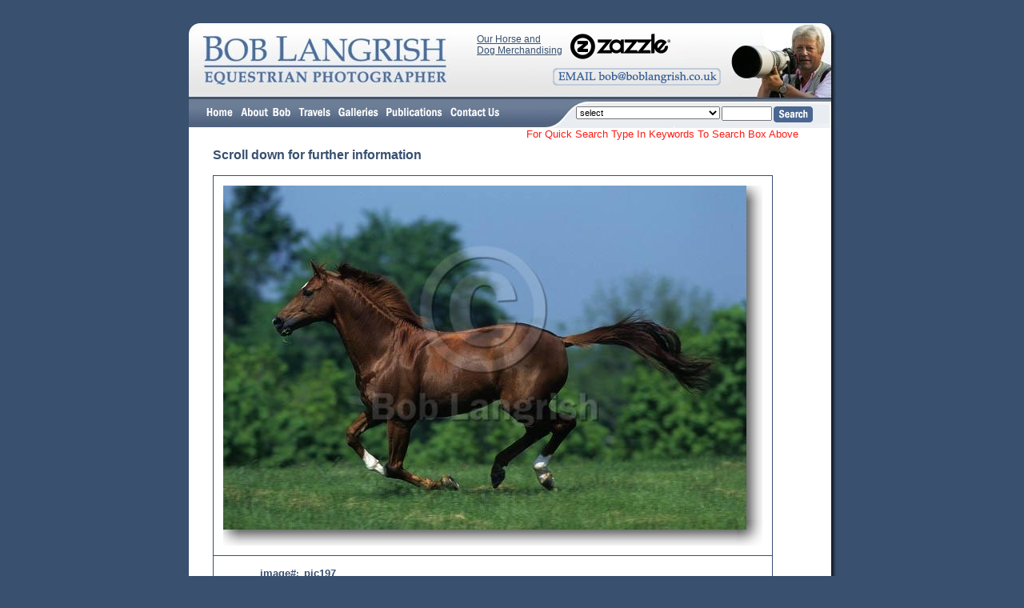

--- FILE ---
content_type: text/html; charset=UTF-8
request_url: http://www.boblangrish.com/galleriesimage.php?id=13576
body_size: 13767
content:
<!DOCTYPE HTML PUBLIC "-//W3C//DTD HTML 4.01 Transitional//EN">
<html><!-- InstanceBegin template="/Templates/bob langrish.dwt" codeOutsideHTMLIsLocked="false" -->
<head>
<!-- InstanceBeginEditable name="doctitle" -->
<title>Bob Langrish Equestrian Photographer: Galleries</title>
<!-- InstanceEndEditable -->
<meta http-equiv="Content-Type" content="text/html; charset=iso-8859-1">
<!-- InstanceBeginEditable name="head" --> <!-- InstanceEndEditable -->
<link href="boblangrish.css" rel="stylesheet" type="text/css">
<script language="JavaScript" type="text/JavaScript">
<!--
function MM_reloadPage(init) {  //reloads the window if Nav4 resized
  if (init==true) with (navigator) {if ((appName=="Netscape")&&(parseInt(appVersion)==4)) {
    document.MM_pgW=innerWidth; document.MM_pgH=innerHeight; onresize=MM_reloadPage; }}
  else if (innerWidth!=document.MM_pgW || innerHeight!=document.MM_pgH) location.reload();
}
MM_reloadPage(true);

function MM_preloadImages() { //v3.0
  var d=document; if(d.images){ if(!d.MM_p) d.MM_p=new Array();
    var i,j=d.MM_p.length,a=MM_preloadImages.arguments; for(i=0; i<a.length; i++)
    if (a[i].indexOf("#")!=0){ d.MM_p[j]=new Image; d.MM_p[j++].src=a[i];}}
}

function MM_swapImgRestore() { //v3.0
  var i,x,a=document.MM_sr; for(i=0;a&&i<a.length&&(x=a[i])&&x.oSrc;i++) x.src=x.oSrc;
}

function MM_findObj(n, d) { //v4.01
  var p,i,x;  if(!d) d=document; if((p=n.indexOf("?"))>0&&parent.frames.length) {
    d=parent.frames[n.substring(p+1)].document; n=n.substring(0,p);}
  if(!(x=d[n])&&d.all) x=d.all[n]; for (i=0;!x&&i<d.forms.length;i++) x=d.forms[i][n];
  for(i=0;!x&&d.layers&&i<d.layers.length;i++) x=MM_findObj(n,d.layers[i].document);
  if(!x && d.getElementById) x=d.getElementById(n); return x;
}

function MM_swapImage() { //v3.0
  var i,j=0,x,a=MM_swapImage.arguments; document.MM_sr=new Array; for(i=0;i<(a.length-2);i+=3)
   if ((x=MM_findObj(a[i]))!=null){document.MM_sr[j++]=x; if(!x.oSrc) x.oSrc=x.src; x.src=a[i+2];}
}

function MM_goToURL() { //v3.0
  var i, args=MM_goToURL.arguments; document.MM_returnValue = false;
  for (i=0; i<(args.length-1); i+=2) eval(args[i]+".location='"+args[i+1]+"'");
}

function MM_jumpMenu(targ,selObj,restore){ //v3.0
  eval(targ+".location='"+selObj.options[selObj.selectedIndex].value+"'");
  if (restore) selObj.selectedIndex=0;
}
//-->
</script>
</head>

<body bgcolor="39506F" text="39506F" link="39506F" vlink="39506F" alink="39506F" onLoad="MM_preloadImages('images/but_home_ov.gif','images/but_about_ov.gif','images/but_travels_ov.gif','images/but_galleries_ov.gif','images/but_publications_ov.gif','images/but_shopping_ov.gif','images/but_contact_ov.gif','images/email_over.gif','images/but_posters_ov.gif')">
<div id="centering" style="position:absolute; width:100px; height:15px; z-index:1; left: 50%; top: 0;">
  <div id="totalcontent" style="position:absolute; width:809px; height:115px; z-index:1; left: -404px; top: 29px;">
    <table width="100%" border="0" cellspacing="0" cellpadding="0">
      <tr>
        <td>
          <div id="navbuttons" style="position:absolute; width:456px; height:29px; z-index:2; left: 17px; top: 95px;"><a href="index.php"><img src="images/but_home_up.gif" name="homebut" width="43" height="35" border="0" id="homebut" onMouseOver="MM_swapImage('homebut','','images/but_home_ov.gif',1)" onMouseOut="MM_swapImgRestore()"></a><a href="about%20bob%20langrish.php"><img src="images/but_about_up.gif" name="aboutbut" width="72" height="35" border="0" id="aboutbut" onMouseOver="MM_swapImage('aboutbut','','images/but_about_ov.gif',1)" onMouseOut="MM_swapImgRestore()"></a><a href="bob%20langrish%20travels.php"><img src="images/but_travels_up.gif" name="travelsbut" width="50" height="35" border="0" id="travelsbut" onMouseOver="MM_swapImage('travelsbut','','images/but_travels_ov.gif',1)" onMouseOut="MM_swapImgRestore()"></a><a href="bob%20langrish%20galleries.php"><img src="images/but_galleries_up.gif" name="galleriesbut" width="60" height="35" border="0" id="galleriesbut" onMouseOver="MM_swapImage('galleriesbut','','images/but_galleries_ov.gif',1)" onMouseOut="MM_swapImgRestore()"></a><a href="bob%20langrish%20publications.php"><img src="images/but_publications_up.gif" name="publicationsbut" width="80" height="35" border="0" id="publicationsbut" onMouseOver="MM_swapImage('publicationsbut','','images/but_publications_ov.gif',1)" onMouseOut="MM_swapImgRestore()"></a><a href="contact%20bob%20langrish.php"><img src="images/but_contact_up.gif" name="contactbut" width="71" height="35" border="0" id="contactbut" onMouseOver="MM_swapImage('contactbut','','images/but_contact_ov.gif',1)" onMouseOut="MM_swapImgRestore()"></a></div>
          <div id="emailbutton" style="position:absolute; width:200px; height:27px; z-index:2; left: 455px; top: 56px;"><img src="images/email_up.gif" name="emailbutimage" width="210" height="22" id="emailbutimage" onClick="MM_goToURL('parent','mailto:bob@boblangrish.co.uk');return document.MM_returnValue" onMouseOver="MM_swapImage('emailbutimage','','images/email_over.gif',1)" onMouseOut="MM_swapImgRestore()"></div>
          <div id="Zazzle" style="position:absolute; width:325px; height:27px; z-index:2; left: 360px; top: 13px;"><div style="float: left; width; 200px;font-family: Verdana, Arial, Helvetica, sans-serif; font-size: 12px; font-weight: normal; color: #39506F;padding-right: 10px;"><a href="http://www.zazzle.com/boblangrishimages?rf=238099822308520087" target="-blank">Our Horse and <br>Dog Merchandising</a></div><div style="float: left; width: 125px"><a href="http://www.zazzle.com/boblangrishimages?rf=238099822308520087" target="-blank"><img src="images/Zazzle.png" name="zazzleimage" width="125" height="32" id="emailbutimage"></a></div></div>
          <div id="browsearch" style="position:absolute; width:301px; height:37px; z-index:2; top: 102px; left: 482px;">
            <table width="100%" border="0" cellspacing="0" cellpadding="0">
              <tr>
                <td><div align="right">
                    <table width="100%" height="30" border="0" cellpadding="0" cellspacing="2">
                      <tr>
                        <td valign="top">
                          <form name="form1">
                            <select name="menu1" STYLE="font-family : arial; font-size : 8pt;max-width: 180px;" onChange="MM_jumpMenu('parent',this,0)">
                              <option selected>select</option>
<option value="galleriesimages.php?id=41&sid=0">Ailments</option><option value="galleriesimages.php?id=73&sid=0">Arenas, Courses, Fences e.t.c</option><option value="galleriesimages.php?id=78&sid=0"> Archive Pictures & Personalities</option><option value="galleriesimages.php?id=110&sid=0">Archive Pictures and Personalities 2</option><option value="bob%20langrish%20subgalleries.php?id=42">Behaviour</option><option value="galleriesimages.php?id=42&sid=247">- Aggressive Behaviour</option><option value="galleriesimages.php?id=42&sid=248">- Bucking</option><option value="galleriesimages.php?id=42&sid=249">- Disobedience</option><option value="galleriesimages.php?id=42&sid=250">- Facial Expressions</option><option value="galleriesimages.php?id=42&sid=251">- Feeding/Drinking</option><option value="galleriesimages.php?id=42&sid=252">- Fighting</option><option value="galleriesimages.php?id=42&sid=541">- Head Shaking</option><option value="galleriesimages.php?id=42&sid=253">- Herd Behaviour</option><option value="galleriesimages.php?id=42&sid=254">- Horses and Humans</option><option value="galleriesimages.php?id=42&sid=258">- Horses With Other Animals</option><option value="galleriesimages.php?id=42&sid=259">- Join Up</option><option value="galleriesimages.php?id=42&sid=260">- Kicking</option><option value="galleriesimages.php?id=42&sid=369">- Loose Jumping</option><option value="galleriesimages.php?id=42&sid=261">- Lying Down / Resting</option><option value="galleriesimages.php?id=42&sid=263">- Meeting</option><option value="galleriesimages.php?id=42&sid=264">- Mutual grooming</option><option value="galleriesimages.php?id=42&sid=276">- Natural Curiosity</option><option value="galleriesimages.php?id=42&sid=277">- Pees and Poos</option><option value="galleriesimages.php?id=42&sid=278">- Playing</option><option value="galleriesimages.php?id=42&sid=339">- Playing With Water</option><option value="galleriesimages.php?id=42&sid=281">- Rearing</option><option value="galleriesimages.php?id=42&sid=290">- Rolling</option><option value="galleriesimages.php?id=42&sid=289">- Rubbing/Scratching</option><option value="galleriesimages.php?id=42&sid=337">- Slipping</option><option value="galleriesimages.php?id=42&sid=332">- Spooking</option><option value="galleriesimages.php?id=42&sid=333">- Stallion Behaviour</option><option value="galleriesimages.php?id=42&sid=338">- Taking Shade</option><option value="galleriesimages.php?id=42&sid=334">- Trick Horse</option><option value="galleriesimages.php?id=42&sid=335">- Vices</option><option value="galleriesimages.php?id=71&sid=0">Brand Marks</option><option value="galleriesimages.php?id=65&sid=0"> Breeding</option><option value="breeds.php?gid=43&breed=a">Breeds</option><option value="breed.php?gid=43&breed=a,b,c,d">- A to D</option><option value="breed.php?gid=43&breed=e,f,g,h">- E to H</option><option value="breed.php?gid=43&breed=i,j,k,l">- I to L</option><option value="breed.php?gid=43&breed=m,n,o,p">- M to P</option><option value="breed.php?gid=43&breed=q,r,s,t">- Q to T</option><option value="breed.php?gid=43&breed=u,v,w,x,y,z">- U to Z</option><option value="galleriesimages.php?id=43&sid=233">- Warmblood - Swedish</option><option value="galleriesimages.php?id=43&sid=214">- Sumba</option><option value="galleriesimages.php?id=43&sid=213">- Suffolk Punch</option><option value="galleriesimages.php?id=43&sid=212">- Standardbred</option><option value="galleriesimages.php?id=43&sid=211">- Spotted Saddle Horse</option><option value="galleriesimages.php?id=43&sid=210">- Spotted Mountain Horse</option><option value="galleriesimages.php?id=43&sid=209">- Sorraia</option><option value="galleriesimages.php?id=43&sid=208">- Skyros</option><option value="galleriesimages.php?id=43&sid=207">- Single Footed Horse</option><option value="galleriesimages.php?id=43&sid=206">- Shires</option><option value="galleriesimages.php?id=43&sid=205">- Shetland</option><option value="galleriesimages.php?id=43&sid=204">- Shetland USA</option><option value="galleriesimages.php?id=43&sid=203">- Shales</option><option value="galleriesimages.php?id=43&sid=202">- Selle Francais</option><option value="galleriesimages.php?id=43&sid=201">- Sella Italiano</option><option value="galleriesimages.php?id=43&sid=215">- Sumbawa</option><option value="galleriesimages.php?id=43&sid=216">- Tennessee Walker</option><option value="galleriesimages.php?id=43&sid=217">- Tersk</option><option value="galleriesimages.php?id=43&sid=232">- Warmblood - Dutch</option><option value="galleriesimages.php?id=43&sid=231">- Warmblood - Danish</option><option value="galleriesimages.php?id=43&sid=230">- Warmblood - Czechoslovakian</option><option value="galleriesimages.php?id=43&sid=229">- Warmblood - Canadian</option><option value="galleriesimages.php?id=43&sid=228">- Warmblood - British</option><option value="galleriesimages.php?id=43&sid=227">- Warmblood - Belgian</option><option value="galleriesimages.php?id=43&sid=226">- Warmblood - Australian</option><option value="galleriesimages.php?id=43&sid=225">- Waler</option><option value="galleriesimages.php?id=43&sid=224">- Vladimir Heavy Draught</option><option value="galleriesimages.php?id=43&sid=222">- Ukranian Riding Horse</option><option value="galleriesimages.php?id=43&sid=221">- Trakehner</option><option value="galleriesimages.php?id=43&sid=220">- Trait Du Nord</option><option value="galleriesimages.php?id=43&sid=219">- Tokara</option><option value="galleriesimages.php?id=43&sid=218">- Thoroughbred</option><option value="galleriesimages.php?id=43&sid=200">- Schwarzwalder Kaltblut</option><option value="galleriesimages.php?id=43&sid=199">- Sardinian Ponies</option><option value="galleriesimages.php?id=43&sid=181">- Pottock</option><option value="galleriesimages.php?id=43&sid=180">- Pony Of America</option><option value="galleriesimages.php?id=43&sid=179">- Polo Ponies</option><option value="galleriesimages.php?id=43&sid=178">- Pinto</option><option value="galleriesimages.php?id=43&sid=177">- Pinto-Canadian</option><option value="galleriesimages.php?id=43&sid=176">- Pindos</option><option value="galleriesimages.php?id=43&sid=175">- Peruvian Paso</option><option value="galleriesimages.php?id=43&sid=174">- Persano</option><option value="galleriesimages.php?id=43&sid=173">- Percheron</option><option value="galleriesimages.php?id=43&sid=172">- Paso Fino</option><option value="galleriesimages.php?id=43&sid=171">- Palomino</option><option value="galleriesimages.php?id=43&sid=170">- Paint</option><option value="galleriesimages.php?id=43&sid=169">- Paint Quarter Pony</option><option value="galleriesimages.php?id=43&sid=168">- Padang (Sumatran)</option><option value="galleriesimages.php?id=43&sid=182">- Prehistoric Animals</option><option value="galleriesimages.php?id=43&sid=183">- Przewalski</option><option value="galleriesimages.php?id=43&sid=184">- Quarter Horse</option><option value="galleriesimages.php?id=43&sid=198">- Sanfratellano</option><option value="galleriesimages.php?id=43&sid=197">- Sandlewood</option><option value="galleriesimages.php?id=43&sid=196">- Salernitano</option><option value="galleriesimages.php?id=43&sid=195">- Saddlebred</option><option value="galleriesimages.php?id=43&sid=194">- Saddle Mule</option><option value="galleriesimages.php?id=43&sid=193">- Sable Island</option><option value="galleriesimages.php?id=43&sid=192">- Russian Trotter</option><option value="galleriesimages.php?id=43&sid=191">- Russian Saddle Horse</option><option value="galleriesimages.php?id=43&sid=190">- Russian Riding Horse</option><option value="galleriesimages.php?id=43&sid=189">- Russian Heavy Draught</option><option value="galleriesimages.php?id=43&sid=188">- Rocky Mountain Horse</option><option value="galleriesimages.php?id=43&sid=187">- Racking Pony</option><option value="galleriesimages.php?id=43&sid=186">- Racking Horse</option><option value="galleriesimages.php?id=43&sid=185">- Quarter Pony</option><option value="galleriesimages.php?id=43&sid=167">- Orlov Trotter</option><option value="galleriesimages.php?id=43&sid=560">- Zebra-Plains (Quagga Type) - For Images Please See New Breeds Gallery Y - Z</option><option value="galleriesimages.php?id=43&sid=354">- Hack</option><option value="galleriesimages.php?id=43&sid=353">- Working Hunter Pony</option><option value="galleriesimages.php?id=43&sid=352">- Mecklenburg</option><option value="galleriesimages.php?id=43&sid=351">- Sardinian Anglo Arabs</option><option value="galleriesimages.php?id=43&sid=350">- Giara Ponies</option><option value="galleriesimages.php?id=43&sid=349">- Hackney Horses</option><option value="galleriesimages.php?id=43&sid=348">- Hackney Ponies</option><option value="galleriesimages.php?id=43&sid=347">- Kurdish</option><option value="galleriesimages.php?id=43&sid=346">- Arab-Persian</option><option value="galleriesimages.php?id=43&sid=343">- Warmblood - Hungarian</option><option value="galleriesimages.php?id=43&sid=336">- Welsh Ponies</option><option value="galleriesimages.php?id=43&sid=330">- Zangersheide - For Images Please See New Breeds Gallery Y - Z</option><option value="galleriesimages.php?id=43&sid=329">- Warlander</option><option value="galleriesimages.php?id=43&sid=300">- Henson</option><option value="galleriesimages.php?id=43&sid=355">- Wurtemburg</option><option value="galleriesimages.php?id=43&sid=356">- Zweibrucker - For Images Please See New Breeds Gallery Y - Z</option><option value="galleriesimages.php?id=43&sid=357">- Appendix Quarter Horse</option><option value="galleriesimages.php?id=43&sid=559">-  Zebra - Plains(Quagga type) </option><option value="galleriesimages.php?id=43&sid=558">-  Zebra - Plains(Quagga type) For Images Please See New Gallery Y - Z</option><option value="galleriesimages.php?id=43&sid=557">- Zebra-Burchell - For Images Please See New Breeds Gallery Y - Z</option><option value="galleriesimages.php?id=43&sid=556">-  Zebra - Burchell - For Images Please See New Gallery Y - Z</option><option value="galleriesimages.php?id=43&sid=373">- Kerry Bog Ponies</option><option value="galleriesimages.php?id=43&sid=372">- Spotted Pony</option><option value="galleriesimages.php?id=43&sid=371">- Shetland - Miniature </option><option value="galleriesimages.php?id=43&sid=370">- Selle Francais Pony</option><option value="galleriesimages.php?id=43&sid=368">- Warmblood - Bavarian</option><option value="galleriesimages.php?id=43&sid=367">- Warmblood - Finnish</option><option value="galleriesimages.php?id=43&sid=365">- Brabant</option><option value="galleriesimages.php?id=43&sid=362">- Drum Horses</option><option value="galleriesimages.php?id=43&sid=361">- Hungarian Sport Horse</option><option value="galleriesimages.php?id=43&sid=359">- Warmblood - Argentinian</option><option value="galleriesimages.php?id=43&sid=298">- Warmblood - General</option><option value="galleriesimages.php?id=43&sid=297">- Donkey-Miniature</option><option value="galleriesimages.php?id=43&sid=267">- Yomud - For Images Please See New Breeds Gallery Y - Z</option><option value="galleriesimages.php?id=43&sid=266">- Dulmen</option><option value="galleriesimages.php?id=43&sid=265">- Banker Ponies</option><option value="galleriesimages.php?id=43&sid=257">- Tiro Pesante</option><option value="galleriesimages.php?id=43&sid=256">- Thai Pony</option><option value="galleriesimages.php?id=43&sid=244">- Zebra-Cape Mountain - For Images Please See New Breeds Gallery Y - Z</option><option value="galleriesimages.php?id=43&sid=242">- Westphalian</option><option value="galleriesimages.php?id=43&sid=241">- Welsh Section D</option><option value="galleriesimages.php?id=43&sid=240">- Welsh Section C</option><option value="galleriesimages.php?id=43&sid=239">- Welsh Section B</option><option value="galleriesimages.php?id=43&sid=238">- Welsh Section A</option><option value="galleriesimages.php?id=43&sid=237">- Welara</option><option value="galleriesimages.php?id=43&sid=236">- Weilkopolski</option><option value="galleriesimages.php?id=43&sid=235">- Warmblood - US</option><option value="galleriesimages.php?id=43&sid=268">- Turkmen</option><option value="galleriesimages.php?id=43&sid=269">- DareShuri</option><option value="galleriesimages.php?id=43&sid=270">- Nokota</option><option value="galleriesimages.php?id=43&sid=291">- Mustang - Sulphur</option><option value="galleriesimages.php?id=43&sid=288">- Mule-Miniature</option><option value="galleriesimages.php?id=43&sid=286">- Hispano</option><option value="galleriesimages.php?id=43&sid=285">- Canadian Cutting Horse</option><option value="galleriesimages.php?id=43&sid=284">- Anglo Arab-French</option><option value="galleriesimages.php?id=43&sid=283">- American Cream Draught</option><option value="galleriesimages.php?id=43&sid=282">- Mustang - Spanish</option><option value="galleriesimages.php?id=43&sid=280">- Warmblood - Russian</option><option value="galleriesimages.php?id=43&sid=279">- Rhinelander</option><option value="galleriesimages.php?id=43&sid=275">- Namibian Desert Horses</option><option value="galleriesimages.php?id=43&sid=274">- Abaco Barb</option><option value="galleriesimages.php?id=43&sid=273">- Galician</option><option value="galleriesimages.php?id=43&sid=272">- Mustangs - Kiger</option><option value="galleriesimages.php?id=43&sid=271">- Mustang - Pryor Mountain</option><option value="galleriesimages.php?id=43&sid=234">- Warmblood - Swiss</option><option value="galleriesimages.php?id=43&sid=98">- Finnish Horse</option><option value="galleriesimages.php?id=43&sid=80">- Cob</option><option value="galleriesimages.php?id=43&sid=79">- Clydesdales</option><option value="galleriesimages.php?id=43&sid=78">- Cleveland Bay</option><option value="galleriesimages.php?id=43&sid=77">- Choctaw Ponies</option><option value="galleriesimages.php?id=43&sid=76">- Chincoteague</option><option value="galleriesimages.php?id=43&sid=75">- Cayuse Indian Pony</option><option value="galleriesimages.php?id=43&sid=74">- Caspian</option><option value="galleriesimages.php?id=43&sid=73">- Canadian Sport Horse</option><option value="galleriesimages.php?id=43&sid=72">- Canadian Horse</option><option value="galleriesimages.php?id=43&sid=71">- Campolina</option><option value="galleriesimages.php?id=43&sid=70">- Camargue</option><option value="galleriesimages.php?id=43&sid=69">- Burro</option><option value="galleriesimages.php?id=43&sid=68">- Budyonny</option><option value="galleriesimages.php?id=43&sid=67">- Buckskin Quarter Horse</option><option value="galleriesimages.php?id=43&sid=81">- Colorado Ranger</option><option value="galleriesimages.php?id=43&sid=82">- Comtois</option><option value="galleriesimages.php?id=43&sid=83">- Connemara</option><option value="galleriesimages.php?id=43&sid=97">- Fell</option><option value="galleriesimages.php?id=43&sid=96">- Falabella</option><option value="galleriesimages.php?id=43&sid=95">- Exmoor</option><option value="galleriesimages.php?id=43&sid=94">- Eriskay</option><option value="galleriesimages.php?id=43&sid=93">- Einsiedler</option><option value="galleriesimages.php?id=43&sid=92">- Dutch Heavy Draught</option><option value="galleriesimages.php?id=43&sid=91">- Draught Mule</option><option value="galleriesimages.php?id=43&sid=90">- Donkeys</option><option value="galleriesimages.php?id=43&sid=89">- Don</option><option value="galleriesimages.php?id=43&sid=88">- Dole</option><option value="galleriesimages.php?id=43&sid=87">- Dartmoor</option><option value="galleriesimages.php?id=43&sid=86">- Dales</option><option value="galleriesimages.php?id=43&sid=85">- Criollo</option><option value="galleriesimages.php?id=43&sid=84">- Cream/Cremello</option><option value="galleriesimages.php?id=43&sid=66">- Brumby</option><option value="galleriesimages.php?id=43&sid=65">- Breton</option><option value="galleriesimages.php?id=43&sid=47">- Australian Pony</option><option value="galleriesimages.php?id=43&sid=46">- Asturcon</option><option value="galleriesimages.php?id=43&sid=45">- Assateague</option><option value="galleriesimages.php?id=43&sid=44">- Ariegeois</option><option value="galleriesimages.php?id=43&sid=43">- Ardennes</option><option value="galleriesimages.php?id=43&sid=42">- Arab</option><option value="galleriesimages.php?id=43&sid=41">- Arab - Shagya</option><option value="galleriesimages.php?id=43&sid=40">- Appaloosa</option><option value="galleriesimages.php?id=43&sid=39">- Anglo Arab</option><option value="galleriesimages.php?id=43&sid=37">- American White Draught</option><option value="galleriesimages.php?id=43&sid=36">- Alter Real</option><option value="galleriesimages.php?id=43&sid=35">- Altai</option><option value="galleriesimages.php?id=43&sid=34">- Albino</option><option value="galleriesimages.php?id=43&sid=33">- Akhal Teke</option><option value="galleriesimages.php?id=43&sid=48">- Australian Stock Horse</option><option value="galleriesimages.php?id=43&sid=49">- Auxois</option><option value="galleriesimages.php?id=43&sid=50">- Avelignese</option><option value="galleriesimages.php?id=43&sid=64">- Boulonnais</option><option value="galleriesimages.php?id=43&sid=63">- Boer Pony</option><option value="galleriesimages.php?id=43&sid=62">- Bima Pony</option><option value="galleriesimages.php?id=43&sid=61">- Belgian</option><option value="galleriesimages.php?id=43&sid=60">- Baudet Du Poirou</option><option value="galleriesimages.php?id=43&sid=59">- Batak</option><option value="galleriesimages.php?id=43&sid=58">- Basutho Pony</option><option value="galleriesimages.php?id=43&sid=57">- Bashkir Curly</option><option value="galleriesimages.php?id=43&sid=56">- Bardigiano</option><option value="galleriesimages.php?id=43&sid=55">- Barb</option><option value="galleriesimages.php?id=43&sid=54">- Barb - Spanish</option><option value="galleriesimages.php?id=43&sid=53">- Barb - Authenticated</option><option value="galleriesimages.php?id=43&sid=52">- Andalucian</option><option value="galleriesimages.php?id=43&sid=51">- Aztec</option><option value="galleriesimages.php?id=43&sid=32">- Aceh</option><option value="galleriesimages.php?id=43&sid=166">- Oldenburg</option><option value="galleriesimages.php?id=43&sid=148">- Miniatures</option><option value="galleriesimages.php?id=43&sid=147">- Merens</option><option value="galleriesimages.php?id=43&sid=146">- Marwari</option><option value="galleriesimages.php?id=43&sid=145">- Maremmana</option><option value="galleriesimages.php?id=43&sid=144">- Mangalarga</option><option value="galleriesimages.php?id=43&sid=143">- Mammoth Mule</option><option value="galleriesimages.php?id=43&sid=142">- Mammoth Jack</option><option value="galleriesimages.php?id=43&sid=141">- Lusitano</option><option value="galleriesimages.php?id=43&sid=140">- Lokai</option><option value="galleriesimages.php?id=43&sid=139">- Lipizzaner</option><option value="galleriesimages.php?id=43&sid=138">- Latvian Heavy Draught</option><option value="galleriesimages.php?id=43&sid=137">- Landais</option><option value="galleriesimages.php?id=43&sid=136">- Konik-Tarpan</option><option value="galleriesimages.php?id=43&sid=135">- Knabstruppers</option><option value="galleriesimages.php?id=43&sid=149">- Misaki</option><option value="galleriesimages.php?id=43&sid=150">- Missouri Foxtrotter</option><option value="galleriesimages.php?id=43&sid=151">- Morab</option><option value="galleriesimages.php?id=43&sid=165">- Northland Horse</option><option value="galleriesimages.php?id=43&sid=164">- North Swedish</option><option value="galleriesimages.php?id=43&sid=163">- Normandy Cob</option><option value="galleriesimages.php?id=43&sid=162">- Noriker</option><option value="galleriesimages.php?id=43&sid=161">- Nooitgedacht</option><option value="galleriesimages.php?id=43&sid=160">- Nonius</option><option value="galleriesimages.php?id=43&sid=159">- New Forest Pony</option><option value="galleriesimages.php?id=43&sid=158">- National Show Horse</option><option value="galleriesimages.php?id=43&sid=157">- Mustangs - Wild</option><option value="galleriesimages.php?id=43&sid=156">- Murgese</option><option value="galleriesimages.php?id=43&sid=155">- Murakozi</option><option value="galleriesimages.php?id=43&sid=154">- Mule</option><option value="galleriesimages.php?id=43&sid=153">- Mulassier Poitevin</option><option value="galleriesimages.php?id=43&sid=152">- Morgan</option><option value="galleriesimages.php?id=43&sid=134">- Klepper</option><option value="galleriesimages.php?id=43&sid=133">- Kiso</option><option value="galleriesimages.php?id=43&sid=114">- Haflinger</option><option value="galleriesimages.php?id=43&sid=112">- Gypsy Vanner Horse</option><option value="galleriesimages.php?id=43&sid=111">- Groningen</option><option value="galleriesimages.php?id=43&sid=110">- Gotland</option><option value="galleriesimages.php?id=43&sid=109">- German Riding Pony</option><option value="galleriesimages.php?id=43&sid=108">- Gelderlander</option><option value="galleriesimages.php?id=43&sid=107">- Galiceno</option><option value="galleriesimages.php?id=43&sid=106">- Furioso</option><option value="galleriesimages.php?id=43&sid=105">- Friesian</option><option value="galleriesimages.php?id=43&sid=104">- Freiberger</option><option value="galleriesimages.php?id=43&sid=103">- French Trotter</option><option value="galleriesimages.php?id=43&sid=102">- Frederiksborg</option><option value="galleriesimages.php?id=43&sid=101">- Franch Montagne</option><option value="galleriesimages.php?id=43&sid=100">- Florida Cracker</option><option value="galleriesimages.php?id=43&sid=115">- Hanoverian</option><option value="galleriesimages.php?id=43&sid=116">- Highland</option><option value="galleriesimages.php?id=43&sid=117">- Hokkaido</option><option value="galleriesimages.php?id=43&sid=131">- Kentucky Mountain Pleasure</option><option value="galleriesimages.php?id=43&sid=130">- Kathiyawari</option><option value="galleriesimages.php?id=43&sid=129">- Karabakh</option><option value="galleriesimages.php?id=43&sid=128">- Karabair</option><option value="galleriesimages.php?id=43&sid=127">- Kabardin</option><option value="galleriesimages.php?id=43&sid=126">- Jutland</option><option value="galleriesimages.php?id=43&sid=125">- Java Pony</option><option value="galleriesimages.php?id=43&sid=124">- Irish Sport Horse</option><option value="galleriesimages.php?id=43&sid=123">- Irish Draught</option><option value="galleriesimages.php?id=43&sid=122">- Indian Half Bred</option><option value="galleriesimages.php?id=43&sid=121">- Icelandic</option><option value="galleriesimages.php?id=43&sid=120">- Hunter</option><option value="galleriesimages.php?id=43&sid=119">- Hucul</option><option value="galleriesimages.php?id=43&sid=118">- Holstein</option><option value="galleriesimages.php?id=43&sid=99">- Fjords</option><option value="bob%20langrish%20subgalleries.php?id=113">Breeds Y and Z</option><option value="galleriesimages.php?id=113&sid=555">-  Yomud </option><option value="galleriesimages.php?id=113&sid=551">- Zangersheide</option><option value="galleriesimages.php?id=113&sid=552">- Zebra-Burchell</option><option value="galleriesimages.php?id=113&sid=553">- Zebra-Cape Mountain</option><option value="galleriesimages.php?id=113&sid=554">- Zebra-Plains (Quagga Type) </option><option value="galleriesimages.php?id=113&sid=561">- Zweibrucker</option><option value="galleriesimages.php?id=66&sid=0">Childrens Shows</option><option value="galleriesimages.php?id=97&sid=0">More Childrens Training</option><option value="galleriesimages.php?id=67&sid=0">Childrens Training</option><option value="bob%20langrish%20subgalleries.php?id=68">Childrens Stable Management</option><option value="galleriesimages.php?id=68&sid=292">- Around The Yard</option><option value="galleriesimages.php?id=68&sid=293">- Catching - Leading</option><option value="galleriesimages.php?id=68&sid=294">- Clothing & Equipment</option><option value="galleriesimages.php?id=68&sid=295">- Grooming</option><option value="galleriesimages.php?id=68&sid=296">- Tack & Tacking Up</option><option value="bob%20langrish%20subgalleries.php?id=70">Colours And Markings</option><option value="galleriesimages.php?id=70&sid=303">- Albino Colour</option><option value="galleriesimages.php?id=70&sid=304">- Appaloosa Markings</option><option value="galleriesimages.php?id=70&sid=305">- Bay Colour</option><option value="galleriesimages.php?id=70&sid=404">- Bay Roan Colour</option><option value="galleriesimages.php?id=70&sid=306">- Black Colour</option><option value="galleriesimages.php?id=70&sid=307">- Blue Roan Colour</option><option value="galleriesimages.php?id=70&sid=308">- Brown Colour</option><option value="galleriesimages.php?id=70&sid=309">- Buckskin Colour</option><option value="galleriesimages.php?id=70&sid=310">- Chestnut Colour</option><option value="galleriesimages.php?id=70&sid=311">- Chestnut Roan Colour</option><option value="galleriesimages.php?id=70&sid=312">- Cream-Cremello Colour</option><option value="galleriesimages.php?id=70&sid=313">- Dun Colour</option><option value="galleriesimages.php?id=70&sid=325">- Facial, Body And Coat Markings</option><option value="galleriesimages.php?id=70&sid=314">- Fleabitten Grey Colour</option><option value="galleriesimages.php?id=70&sid=315">- Champagne Colour</option><option value="galleriesimages.php?id=70&sid=316">- Grey Colour</option><option value="galleriesimages.php?id=70&sid=317">- Grullo Colour</option><option value="galleriesimages.php?id=70&sid=318">- Liver Chestnut Colour</option><option value="galleriesimages.php?id=70&sid=319">- Palomino Colour</option><option value="galleriesimages.php?id=70&sid=320">- Perlino Colour</option><option value="galleriesimages.php?id=70&sid=321">- Rose Grey Colour</option><option value="galleriesimages.php?id=70&sid=322">- Seal Brown Colour</option><option value="galleriesimages.php?id=70&sid=323">- Strawberry Roan Colour</option><option value="galleriesimages.php?id=70&sid=324">- Paint/Pinto Markings</option><option value="galleriesimages.php?id=70&sid=374">- Prophets Thumbprint</option><option value="galleriesimages.php?id=40&sid=0">Colour / Mood</option><option value="galleriesimages.php?id=74&sid=0">Eyes & Ears</option><option value="galleriesimages.php?id=72&sid=0">Falls, Knockdowns & Refusals</option><option value="galleriesimages.php?id=45&sid=0">Fantasy</option><option value="bob%20langrish%20subgalleries.php?id=69">General Stable Management</option><option value="galleriesimages.php?id=69&sid=302">- Washing A Horse</option><option value="galleriesimages.php?id=69&sid=345">- Shoeing</option><option value="galleriesimages.php?id=69&sid=344">- Dress & Equipment</option><option value="galleriesimages.php?id=69&sid=342">- Grooming</option><option value="galleriesimages.php?id=69&sid=341">- Clipping & Trimming</option><option value="galleriesimages.php?id=69&sid=340">- Feeding & Drinking</option><option value="galleriesimages.php?id=69&sid=331">- Tack & Tacking Up</option><option value="galleriesimages.php?id=69&sid=328">- Plaiting</option><option value="galleriesimages.php?id=69&sid=327">- Stables, Paddocks & Equipment</option><option value="galleriesimages.php?id=69&sid=326">- Rugs & Masks</option><option value="galleriesimages.php?id=69&sid=360">- Catching-Leading</option><option value="galleriesimages.php?id=49&sid=0">Hacking Out & Riding Holidays</option><option value="galleriesimages.php?id=46&sid=0">Headshots</option><option value="galleriesimages.php?id=47&sid=0">Horses and Friends</option><option value="galleriesimages.php?id=44&sid=0"> Mares and Foals</option><option value="galleriesimages.php?id=48&sid=0">Portraits</option><option value="galleriesimages.php?id=50&sid=0">Running Free</option><option value="galleriesimages.php?id=93&sid=0">More Running Free Landscape</option><option value="galleriesimages.php?id=92&sid=0">More Running Free Square</option><option value="galleriesimages.php?id=94&sid=0">More Running Free Upright</option><option value="galleriesimages.php?id=76&sid=0">Running Free Best Horses 2010</option><option value="galleriesimages.php?id=95&sid=0">Running Free Best Horses 2011</option><option value="galleriesimages.php?id=98&sid=0">Running Free Best Horses 2012</option><option value="galleriesimages.php?id=100&sid=0">Running Free Best Horses 2013</option><option value="galleriesimages.php?id=101&sid=0">Running Free Best Horses 2014</option><option value="galleriesimages.php?id=102&sid=0">Running Free Best Horses 2015</option><option value="galleriesimages.php?id=104&sid=0">Running Free Best Horses 2016</option><option value="galleriesimages.php?id=105&sid=0">Running Free Best Horses 2017</option><option value="galleriesimages.php?id=106&sid=0">Running Free Best Horses 2018</option><option value="galleriesimages.php?id=107&sid=0">Running Free Best Horses 2019</option><option value="galleriesimages.php?id=109&sid=0">Running Free Best Horses 2020</option><option value="galleriesimages.php?id=112&sid=0">Running Free Best Horses 2021</option><option value="galleriesimages.php?id=114&sid=0">Running Free Best Horses 2022</option><option value="galleriesimages.php?id=51&sid=0">Snow</option><option value="bob%20langrish%20subgalleries.php?id=57">Sport</option><option value="galleriesimages.php?id=57&sid=11">- Dressage</option><option value="galleriesimages.php?id=57&sid=14">- Driving</option><option value="galleriesimages.php?id=57&sid=13">- Endurance</option><option value="galleriesimages.php?id=57&sid=15">- Eventing</option><option value="galleriesimages.php?id=57&sid=16">- Hunting</option><option value="galleriesimages.php?id=57&sid=358">- Para Equestrian & Disabled Riding</option><option value="galleriesimages.php?id=57&sid=17">- Polo</option><option value="galleriesimages.php?id=57&sid=18">- Pony Club</option><option value="galleriesimages.php?id=57&sid=19">- Racing</option><option value="galleriesimages.php?id=57&sid=255">- Shetland Pony Racing</option><option value="galleriesimages.php?id=57&sid=20">- Show Jumping</option><option value="galleriesimages.php?id=57&sid=21">- Showing</option><option value="galleriesimages.php?id=57&sid=363">- Side Saddle</option><option value="galleriesimages.php?id=57&sid=22">- Snow Sports</option><option value="galleriesimages.php?id=57&sid=23">- Vaulting</option><option value="galleriesimages.php?id=57&sid=31">- Reining</option><option value="galleriesimages.php?id=53&sid=0">Training</option><option value="galleriesimages.php?id=108&sid=0">More Training</option><option value="galleriesimages.php?id=54&sid=0">Travel & Loading</option><option value="galleriesimages.php?id=55&sid=0">Western</option><option value="galleriesimages.php?id=56&sid=0">Working Horses</option><option value="bob%20langrish%20subgalleries.php?id=103">Safari and Other Animals</option><option value="galleriesimages.php?id=103&sid=646">- African Scenery</option><option value="galleriesimages.php?id=103&sid=647">- Apes and Monkeys</option><option value="galleriesimages.php?id=103&sid=501">- Black-backed Jackal</option><option value="galleriesimages.php?id=103&sid=502">- Blesbok</option><option value="galleriesimages.php?id=103&sid=542">- Bontebok</option><option value="galleriesimages.php?id=103&sid=503">- Bottlenose Dolphin</option><option value="galleriesimages.php?id=103&sid=504">- Bushbuck</option><option value="galleriesimages.php?id=103&sid=505">- Cape Buffalo </option><option value="galleriesimages.php?id=103&sid=507">- Caracal</option><option value="galleriesimages.php?id=103&sid=506">- Chameleons</option><option value="galleriesimages.php?id=103&sid=508">- Cheetah</option><option value="galleriesimages.php?id=103&sid=563">- Crocodile</option><option value="galleriesimages.php?id=103&sid=509">- Dassie Rat</option><option value="galleriesimages.php?id=103&sid=510">- Eland</option><option value="galleriesimages.php?id=103&sid=511">- Elephant</option><option value="galleriesimages.php?id=103&sid=512">- Galapagos Crab</option><option value="galleriesimages.php?id=103&sid=513">- Galapagos Land Iguana</option><option value="galleriesimages.php?id=103&sid=514">- Galapagos Lava Lizards</option><option value="galleriesimages.php?id=103&sid=515">- Galapagos Sea Lion</option><option value="galleriesimages.php?id=103&sid=516">- Tortoises</option><option value="galleriesimages.php?id=103&sid=517">- Giraffe</option><option value="galleriesimages.php?id=103&sid=518">- Hartebeest</option><option value="galleriesimages.php?id=103&sid=519">- Hippopotamus</option><option value="galleriesimages.php?id=103&sid=520">- Impala</option><option value="galleriesimages.php?id=103&sid=521">- Insects e.t.c</option><option value="galleriesimages.php?id=103&sid=522">- Jackal</option><option value="galleriesimages.php?id=103&sid=523">- Kudu</option><option value="galleriesimages.php?id=103&sid=524">- Leopard</option><option value="galleriesimages.php?id=103&sid=525">- Lion</option><option value="galleriesimages.php?id=103&sid=526">- Marine Iguana</option><option value="galleriesimages.php?id=103&sid=527">- Mongoose</option><option value="galleriesimages.php?id=103&sid=528">- Moniter Lizards</option><option value="galleriesimages.php?id=103&sid=529">- Nyala</option><option value="galleriesimages.php?id=103&sid=650">- Oribi</option><option value="galleriesimages.php?id=103&sid=564">- Oryx</option><option value="galleriesimages.php?id=103&sid=500">- Rhinoceros - Black </option><option value="galleriesimages.php?id=103&sid=537">- Rhinoceros - White</option><option value="galleriesimages.php?id=103&sid=565">- Snakes</option><option value="galleriesimages.php?id=103&sid=598">- Southern Tree Agama</option><option value="galleriesimages.php?id=103&sid=530">- Springbok</option><option value="galleriesimages.php?id=103&sid=531">- Steenbok</option><option value="galleriesimages.php?id=103&sid=532">- Tiger </option><option value="galleriesimages.php?id=103&sid=649">- Topi</option><option value="galleriesimages.php?id=103&sid=648">- Ugandan Kobs</option><option value="galleriesimages.php?id=103&sid=535">- Warthog</option><option value="galleriesimages.php?id=103&sid=536">- Waterbuck</option><option value="galleriesimages.php?id=103&sid=538">- Wildebeest</option><option value="galleriesimages.php?id=103&sid=539">- Zebra - Burchells</option><option value="galleriesimages.php?id=103&sid=540">- Zebra - Cape Mountain</option><option value="bob%20langrish%20subgalleries.php?id=99">Birds</option><option value="galleriesimages.php?id=99&sid=567">- African Darter</option><option value="galleriesimages.php?id=99&sid=686">- African Firefinch </option><option value="galleriesimages.php?id=99&sid=566">- African Fish Eagle</option><option value="galleriesimages.php?id=99&sid=673">- African Grey Parrot </option><option value="galleriesimages.php?id=99&sid=635">- African Harrier-hawk </option><option value="galleriesimages.php?id=99&sid=601">- African Jacana</option><option value="galleriesimages.php?id=99&sid=568">- African Marsh Harrier</option><option value="galleriesimages.php?id=99&sid=610">- African Paradise-Flycatcher</option><option value="galleriesimages.php?id=99&sid=449">- African Penguin, Jackass Penguin, Black-footed Penguin, Spheniscus demersus </option><option value="galleriesimages.php?id=99&sid=616">- African Pygmy-Goose</option><option value="galleriesimages.php?id=99&sid=569">- African Sacred Ibis</option><option value="galleriesimages.php?id=99&sid=651">- African Skimmers</option><option value="galleriesimages.php?id=99&sid=570">- African Spoonbill</option><option value="galleriesimages.php?id=99&sid=652">- African Swamphen</option><option value="galleriesimages.php?id=99&sid=571">- African Wattled Lapwing</option><option value="galleriesimages.php?id=99&sid=421">- American Oystercatcher, Haematopus palliatus galapagensis</option><option value="galleriesimages.php?id=99&sid=633">- Anchietas Tchagra </option><option value="galleriesimages.php?id=99&sid=575">- Ant-eating Chat </option><option value="galleriesimages.php?id=99&sid=618">- Antarctic Tern</option><option value="galleriesimages.php?id=99&sid=599">- Avocet</option><option value="galleriesimages.php?id=99&sid=674">- Barn Swallow </option><option value="galleriesimages.php?id=99&sid=670">- Bat Hawk </option><option value="galleriesimages.php?id=99&sid=636">- Bateleur</option><option value="galleriesimages.php?id=99&sid=605">- Bee-eaters</option><option value="galleriesimages.php?id=99&sid=619">- Black Crake</option><option value="galleriesimages.php?id=99&sid=604">- Black Harrier</option><option value="galleriesimages.php?id=99&sid=375">- Black Skimmer, Rynchops niger</option><option value="galleriesimages.php?id=99&sid=675">- Black-and-white Winged Tern</option><option value="galleriesimages.php?id=99&sid=634">- Black-backed Puffback </option><option value="galleriesimages.php?id=99&sid=447">- Black-bellied Plover, Pluvialis squatarola</option><option value="galleriesimages.php?id=99&sid=572">- Black-collared Barbet</option><option value="galleriesimages.php?id=99&sid=683">- Black-faced Canary </option><option value="galleriesimages.php?id=99&sid=657">- Black-headed Gonolek</option><option value="galleriesimages.php?id=99&sid=603">- Black-headed Oriole</option><option value="galleriesimages.php?id=99&sid=422">- Black-necked Stilt, Himantopus mexicanus</option><option value="galleriesimages.php?id=99&sid=450">- Black-shouldered Kite, Elanus axillaris </option><option value="galleriesimages.php?id=99&sid=406">- Black-winged Saltator, Saltator atripennis </option><option value="galleriesimages.php?id=99&sid=602">- Black-winged Stilt</option><option value="galleriesimages.php?id=99&sid=574">- Blacksmith Lapwing</option><option value="galleriesimages.php?id=99&sid=609">- Blue Crane</option><option value="galleriesimages.php?id=99&sid=423">- Blue-footed Booby, Sula nebouxii</option><option value="galleriesimages.php?id=99&sid=407">- Blue-grey Tanager, Thraupis episcopus</option><option value="galleriesimages.php?id=99&sid=676">- Blue-headed Coucal </option><option value="galleriesimages.php?id=99&sid=408">- Blue-winged Mountain Tanager, Anisognathus </option><option value="galleriesimages.php?id=99&sid=486">- Bokmakierie Shrike, Telophorus zeylonus </option><option value="galleriesimages.php?id=99&sid=376">- Bridled Tern, Onychoprion anaethetus</option><option value="galleriesimages.php?id=99&sid=668">- Bronze Mannikin</option><option value="galleriesimages.php?id=99&sid=660">- Brown Snake Eagle </option><option value="galleriesimages.php?id=99&sid=452">- Cape Bulbul, Pycnonotus capensis </option><option value="galleriesimages.php?id=99&sid=582">- Cape Bunting</option><option value="galleriesimages.php?id=99&sid=576">- Cape Eagle Owl</option><option value="galleriesimages.php?id=99&sid=487">- Cape Glossy Starling, Lamprotornis nitens</option><option value="galleriesimages.php?id=99&sid=454">- Cape Gull, Kelp Gull, Larus dominicanus vetula or Larus vetula</option><option value="galleriesimages.php?id=99&sid=455">- Cape Robin-Chat, Cossypha caffra</option><option value="galleriesimages.php?id=99&sid=577">- Cape rock-thrush</option><option value="galleriesimages.php?id=99&sid=578">- Cape Shoveler </option><option value="galleriesimages.php?id=99&sid=579">- Cape Teal</option><option value="galleriesimages.php?id=99&sid=581">- Cattle Egret</option><option value="galleriesimages.php?id=99&sid=409">- Cock of the rock, Rupicola</option><option value="galleriesimages.php?id=99&sid=615">- Collared Sunbird</option><option value="galleriesimages.php?id=99&sid=664">- Common Bulbul</option><option value="galleriesimages.php?id=99&sid=457">- Common Greenshank, Tringa nebularia</option><option value="galleriesimages.php?id=99&sid=377">- Common Noddy, Anous stolidus</option><option value="galleriesimages.php?id=99&sid=458">- Common Ringed Plover, Charadrius hiaticula</option><option value="galleriesimages.php?id=99&sid=639">- Common Sandpiper </option><option value="galleriesimages.php?id=99&sid=378">- Cormorants</option><option value="galleriesimages.php?id=99&sid=379">- Crab Plover, Dromas ardeola</option><option value="galleriesimages.php?id=99&sid=685">- Crested Barbet </option><option value="galleriesimages.php?id=99&sid=656">- Crested Cranes</option><option value="galleriesimages.php?id=99&sid=632">- Crested Francolin</option><option value="galleriesimages.php?id=99&sid=626">- Crested Guineafowl</option><option value="galleriesimages.php?id=99&sid=380">- Crested Tern, Thalasseus bergii </option><option value="galleriesimages.php?id=99&sid=410">- Crimson-rumped Toucanet, Aulacorhynchus haematopygus</option><option value="galleriesimages.php?id=99&sid=459">- Crowned Lapwing, Crowned Plover, Vanellus coronatus</option><option value="galleriesimages.php?id=99&sid=381">- Curlew Sandpiper, Calidris ferruginea</option><option value="galleriesimages.php?id=99&sid=488">- Dark-capped Bulbul, Pycnonotus tricolour </option><option value="galleriesimages.php?id=99&sid=625">- Denhams Bustard</option><option value="galleriesimages.php?id=99&sid=489">- Double-banded Courser, Smutsornis, Rhinoptilus africanus </option><option value="galleriesimages.php?id=99&sid=671">- Eastern Grey Plantain-eater </option><option value="galleriesimages.php?id=99&sid=461">- Egyptian Goose, Alopochen aegyptiacus </option><option value="galleriesimages.php?id=99&sid=425">- Elliotts Storm Petrel, White-vented Storm Petrel, Oceanites gracilis galapagoensis</option><option value="galleriesimages.php?id=99&sid=382">- Fairy Tern, White tern, Gygis alba</option><option value="galleriesimages.php?id=99&sid=430">- Flamingos</option><option value="galleriesimages.php?id=99&sid=426">- Galapagos Dove, Zenaida galapagoensis</option><option value="galleriesimages.php?id=99&sid=427">- Galapagos Flycatcher, Myiarchus magnirostris</option><option value="galleriesimages.php?id=99&sid=428">- Galapagos Hawk, Buteo galapagoensis</option><option value="galleriesimages.php?id=99&sid=411">- Golden Tanager, Tangara arthus</option><option value="galleriesimages.php?id=99&sid=620">- Golden-breasted Bunting</option><option value="galleriesimages.php?id=99&sid=672">- Great Blue Turaco </option><option value="galleriesimages.php?id=99&sid=543">- Great Egret</option><option value="galleriesimages.php?id=99&sid=383">- Great Frigatebird, Fregata minor</option><option value="galleriesimages.php?id=99&sid=462">- Greater Double-collared Sunbird, Cinnyris chalybeus</option><option value="galleriesimages.php?id=99&sid=687">- Grey Kestrel </option><option value="galleriesimages.php?id=99&sid=385">- Grey Plover, Pluvialis squatarola </option><option value="galleriesimages.php?id=99&sid=463">- Hadeda Ibis, Bostrychia hagedash</option><option value="galleriesimages.php?id=99&sid=622">- Hamerkop</option><option value="galleriesimages.php?id=99&sid=464">- Hartlaubs Gull, Larus hartlaubii</option><option value="galleriesimages.php?id=99&sid=429">- Herons</option><option value="galleriesimages.php?id=99&sid=431">- Hood Mockingbird, Nesomimus macdonaldi</option><option value="galleriesimages.php?id=99&sid=490">- Hoopoe, Upupa epops</option><option value="galleriesimages.php?id=99&sid=580">- Hornbills</option><option value="galleriesimages.php?id=99&sid=405">- Hummingbirds</option><option value="galleriesimages.php?id=99&sid=465">- Jackal Buzzard, Buteo rufofuscus</option><option value="galleriesimages.php?id=99&sid=466">- Karoo Prinia, Prinia maculosa</option><option value="galleriesimages.php?id=99&sid=611">- Karoo Scrub Robin</option><option value="galleriesimages.php?id=99&sid=631">- Kingfishers</option><option value="galleriesimages.php?id=99&sid=467">- Kittlitzs Plover, Charadrius pecuarius </option><option value="galleriesimages.php?id=99&sid=491">- Klaas Cuckoo, Chrysococcyx klaas</option><option value="galleriesimages.php?id=99&sid=544">- Knysna Turaco</option><option value="galleriesimages.php?id=99&sid=432">- Large Cactus Finch, Geospiza conirostris</option><option value="galleriesimages.php?id=99&sid=386">- Laughing Gull, Leucophaeus atricilla</option><option value="galleriesimages.php?id=99&sid=433">- Lava Gull, Larus fuliginosus </option><option value="galleriesimages.php?id=99&sid=468">- Lazy Cisticola, Cisticola aberrans </option><option value="galleriesimages.php?id=99&sid=387">- Lesser Noddy, Anous tenuirostris</option><option value="galleriesimages.php?id=99&sid=388">- Lesser Sand Plover, Charadrius mongolus</option><option value="galleriesimages.php?id=99&sid=469">- Lesser Swamp Warbler, Cape Reed Warbler, Acrocephalus gracilirostris</option><option value="galleriesimages.php?id=99&sid=614">- Lilac-breasted Roller</option><option value="galleriesimages.php?id=99&sid=583">- Little Grebe</option><option value="galleriesimages.php?id=99&sid=677">- Lizard Buzzard </option><option value="galleriesimages.php?id=99&sid=661">- Long-crested Eagle </option><option value="galleriesimages.php?id=99&sid=470">- Long-tailed Widowbird, Sakabula, Euplectes progne</option><option value="galleriesimages.php?id=99&sid=678">- Long-toed Lapwing</option><option value="galleriesimages.php?id=99&sid=389">- Madagascar Fody, Foudia Madagascar</option><option value="galleriesimages.php?id=99&sid=390">- Madagascar Turtle-Dove, Streptopelia picturata</option><option value="galleriesimages.php?id=99&sid=435">- Magnificent Frigatebird, Fregata magnificens</option><option value="galleriesimages.php?id=99&sid=471">- Malachite Sunbird, Nectarinia famosa</option><option value="galleriesimages.php?id=99&sid=412">- Masked Trogon, Trogon personatus</option><option value="galleriesimages.php?id=99&sid=436">- Medium Ground Finch, Geospiza fortis</option><option value="galleriesimages.php?id=99&sid=413">- Montane Woodcreeper, Lepidocolaptes lacrymiger</option><option value="galleriesimages.php?id=99&sid=391">- Moorhen </option><option value="galleriesimages.php?id=99&sid=623">- Namaqua Dove</option><option value="galleriesimages.php?id=99&sid=437">- Nazca Booby, Masked Booby, Sula granti</option><option value="galleriesimages.php?id=99&sid=584">- Neddicky </option><option value="galleriesimages.php?id=99&sid=680">- Northern Black Flycatcher</option><option value="galleriesimages.php?id=99&sid=472">- Olive Thrush, Turdus olivaceus</option><option value="galleriesimages.php?id=99&sid=414">- Orange-bellied Euphonia, Euphonia xanthogaster</option><option value="galleriesimages.php?id=99&sid=585">- Orange-throated Longclaw </option><option value="galleriesimages.php?id=99&sid=392">- Osprey, Pandion haliaetus </option><option value="galleriesimages.php?id=99&sid=473">- Ostrich, Struthio camelus </option><option value="galleriesimages.php?id=99&sid=662">- Palm-nut Vulture</option><option value="galleriesimages.php?id=99&sid=475">- Peacock, Pavo cristatus</option><option value="galleriesimages.php?id=99&sid=586">- Pearl-breasted Swallow </option><option value="galleriesimages.php?id=99&sid=424">- Pelicans</option><option value="galleriesimages.php?id=99&sid=476">- Pied Flycatcher, Ficedula hypoleuca</option><option value="galleriesimages.php?id=99&sid=492">- Pin-tailed Whydah, Vidua macroura</option><option value="galleriesimages.php?id=99&sid=550">- Puffins</option><option value="galleriesimages.php?id=99&sid=549">- Ravens</option><option value="galleriesimages.php?id=99&sid=493">- Red-billed Oxpecker, Buphagus erythrorhynchus</option><option value="galleriesimages.php?id=99&sid=684">- Red-billed Quelea </option><option value="galleriesimages.php?id=99&sid=438">- Red-billed Tropicbird, Phaethon aethereus</option><option value="galleriesimages.php?id=99&sid=679">- Red-chested Cuckoo</option><option value="galleriesimages.php?id=99&sid=682">- Red-chested Sunbird </option><option value="galleriesimages.php?id=99&sid=587">- Red-necked Spurfowl </option><option value="galleriesimages.php?id=99&sid=394">- Red-tailed Tropicbird, Phaethon rubricauda, Amokura </option><option value="galleriesimages.php?id=99&sid=688">- Ring-necked Doves </option><option value="galleriesimages.php?id=99&sid=477">- Rock Kestrel, Falco rupicolus</option><option value="galleriesimages.php?id=99&sid=393">- Royal Tern, Thalassus maximus, Sterna maxima </option><option value="galleriesimages.php?id=99&sid=627">- Rudds Apalis</option><option value="galleriesimages.php?id=99&sid=400">- Ruddy Turnstone, Arenaria interpres</option><option value="galleriesimages.php?id=99&sid=416">- Rufous Motmot, Baryphthengus martii</option><option value="galleriesimages.php?id=99&sid=663">- Ruppells Starling</option><option value="galleriesimages.php?id=99&sid=659">- Saddle-billed Stork</option><option value="galleriesimages.php?id=99&sid=395">- Sanderling, Calidris alba</option><option value="galleriesimages.php?id=99&sid=396">- Sandwich Tern, Thalasseus sandvicensis </option><option value="galleriesimages.php?id=99&sid=588">- Secretary Bird</option><option value="galleriesimages.php?id=99&sid=439">- Semi-palmated Plover, Charadrius semipalmatus</option><option value="galleriesimages.php?id=99&sid=397">- Seychelles Blue Pigeon, Alactroenas</option><option value="galleriesimages.php?id=99&sid=398">- Seychelles Sunbird, Cinnyris dussumieri</option><option value="galleriesimages.php?id=99&sid=653">- Shoebill Stork</option><option value="galleriesimages.php?id=99&sid=638">- Siskin </option><option value="galleriesimages.php?id=99&sid=417">- Slate-throated Whitestart, Myioborus miniatus</option><option value="galleriesimages.php?id=99&sid=440">- Small Ground Finch, Geospiza fuliginosa</option><option value="galleriesimages.php?id=99&sid=448">- Snowy Plover, Charadrius nivosus</option><option value="galleriesimages.php?id=99&sid=399">- Sooty Tern, Wideawake Tern, Onychoprion fuscatus</option><option value="galleriesimages.php?id=99&sid=478">- South African Shelduck, Tadorna cana</option><option value="galleriesimages.php?id=99&sid=589">- Southern Black Korhaan </option><option value="galleriesimages.php?id=99&sid=494">- Southern Boubou, Laniarius ferrugineus</option><option value="galleriesimages.php?id=99&sid=495">- Southern Pale Chanting Goshawk, Melierax canorus</option><option value="galleriesimages.php?id=99&sid=481">- Southern Red Bishop, Euplectes orix</option><option value="galleriesimages.php?id=99&sid=591">- Speckled Mousebird </option><option value="galleriesimages.php?id=99&sid=592">- Spotted Thick-knee </option><option value="galleriesimages.php?id=99&sid=624">- Spur-winged Goose</option><option value="galleriesimages.php?id=99&sid=482">- Steppe Buzzard, Buteo vulpinus</option><option value="galleriesimages.php?id=99&sid=667">- Streaky Seedeater</option><option value="galleriesimages.php?id=99&sid=442">- Swallow-tailed Gull, Creagrus furcatus</option><option value="galleriesimages.php?id=99&sid=496">- Swee Waxbill, Black-faced Swee, Coccopygia melanotis</option><option value="galleriesimages.php?id=99&sid=483">- Swift Tern, Sterna bergii </option><option value="galleriesimages.php?id=99&sid=497">- Three-banded Plover, Treble-banded Sand Plover, Charadrius tricollaris </option><option value="galleriesimages.php?id=99&sid=419">- Toucan Barbet, Semnornis ramphastinus</option><option value="galleriesimages.php?id=99&sid=665">- Variable Sunbird </option><option value="galleriesimages.php?id=99&sid=498">- Water Thicknee, Water Dikkop, Burhinus vermiculatus</option><option value="galleriesimages.php?id=99&sid=443">- Waved Albatross, Phoebastria irrorata</option><option value="galleriesimages.php?id=99&sid=669">- Waxbills</option><option value="galleriesimages.php?id=99&sid=456">- Weaver Birds</option><option value="galleriesimages.php?id=99&sid=401">- Whimbrel, Numenius phaeopus</option><option value="galleriesimages.php?id=99&sid=629">- White-backed Duck</option><option value="galleriesimages.php?id=99&sid=621">- White-backed Vulture</option><option value="galleriesimages.php?id=99&sid=666">- White-browed Coucal</option><option value="galleriesimages.php?id=99&sid=637">- White-browed Scrub Robin </option><option value="galleriesimages.php?id=99&sid=420">- White-capped Dipper, Cinclus leucocephalus</option><option value="galleriesimages.php?id=99&sid=444">- White-cheeked Pintail, Anas bahamensis</option><option value="galleriesimages.php?id=99&sid=628">- White-faced Duck</option><option value="galleriesimages.php?id=99&sid=484">- White-fronted Plover, Charadrius marginatus</option><option value="galleriesimages.php?id=99&sid=402">- White-tailed Tropicbird, Phaeton leturus</option><option value="galleriesimages.php?id=99&sid=593">- White-throated Swallow </option><option value="galleriesimages.php?id=99&sid=403">- Willet, Tringa semipalmata</option><option value="galleriesimages.php?id=99&sid=630">- Woodpeckers</option><option value="galleriesimages.php?id=99&sid=594">- Woolly-necked Stork</option><option value="galleriesimages.php?id=99&sid=596">- Yellow Bishop</option><option value="galleriesimages.php?id=99&sid=485">- Yellow Canary, Crithagra flaviventris</option><option value="galleriesimages.php?id=99&sid=445">- Yellow Warbler, Dendroica petechia aureola</option><option value="galleriesimages.php?id=99&sid=681">- Yellow-billed Duck </option><option value="galleriesimages.php?id=99&sid=595">- Yellow-billed Kite</option><option value="galleriesimages.php?id=99&sid=658">- Yellow-billed Stork</option><option value="galleriesimages.php?id=99&sid=415">- Red-headed Barbet, Eubucco Bourcierii</option><option value="bob%20langrish%20subgalleries.php?id=115">Arctic Adventures</option><option value="galleriesimages.php?id=115&sid=640">- Polar Bears</option><option value="galleriesimages.php?id=115&sid=641">- Walrus</option><option value="galleriesimages.php?id=115&sid=642">- Seals</option><option value="galleriesimages.php?id=115&sid=643">- Reindeer</option><option value="galleriesimages.php?id=115&sid=644">- Ptarmigan</option><option value="galleriesimages.php?id=115&sid=645">- Arctic Scenery</option>                            </select></form></td><form name="search" id="search" action="search.php" method="post">
                        <td valign="top">
                          <div align="right">
                            <input name="search" type="text" size="8" STYLE="font-family : arial; font-size : 8pt">
                            <input type="hidden" name="page" value="1">
                          </div></td>
                        <td valign="top"><div align="left"><a href="javascript:document.search.submit();"><img src="images/search_button.gif" width="49" height="20" border="0" align="bottom"></a></div></td>
                      </tr></form>
                    </table>
                    &nbsp;&nbsp;&nbsp;&nbsp; &nbsp; </div></td>
                <td>&nbsp;</td>
              </tr>
            </table>

          </div>
          <img src="images/banner.jpg" width="809" height="131"></td>
      </tr>
      <tr> <!-- InstanceBeginEditable name="content" -->
        <td background="images/content-rpt-bg.gif"><table width="790" border="0" cellpadding="0" cellspacing="0">
            <tr><td colspan=2><div align="right" class="bodydarkred">For Quick Search Type In Keywords To Search
                  Box Above&nbsp;&nbsp;&nbsp;&nbsp;&nbsp;&nbsp;&nbsp;</div></td></tr><tr>
              <td height="30">&nbsp;</td>
              <td valign="bottom" class="pagehead"><table border="0" cellspacing="0" cellpadding="10">
                  <tr>
                    <td bgcolor="#FFFFFF"><p class=\"bodydark\"><span class=\"displaying\"><strong>Scroll down for further information</strong></span></p>
<table width="406" border="0" cellpadding="12" cellspacing="1" bgcolor="#39506F">
								<tr>
								  <td bgcolor="#FFFFFF"><div align="center"><img src="images/galleriesimages/pic197Hanoverian,ImperialEgyptianStud,MD.jpg"></div></td>
								</tr>
								<tr>
								  <td bgcolor="#FFFFFF"><table width="100%" border="0" cellspacing="0" cellpadding="3">
									  <tr>
										<td valign="top"><div align="right">
											<p class="bodydark"><span class="displaying"><strong>image#</strong></span><strong>:</strong><br>location:<br>farm:<br>breed:<br>keywords:</p>
										  </div></td>
										<td valign="top"><div align="left">
											<p class="bodydark"><span class="displaying"><strong>pic197</strong></span><br>Maryland<br> Imperial Egyptian Stud<br> Hanoverian<br> Hanoverian, Imperial Egyptian Stud, MD </p>
										  </div></td>
									  </tr>
									  <tr>
										<td valign="top">&nbsp;</td>
										<td valign="top"><a href="#"><img src="images/forfurther.gif" width="327" height="83" border="0" onClick="MM_goToURL('parent','mailto:bob@boblangrish.co.uk');return document.MM_returnValue"></a></td>
									  </tr>
									</table>
                            </td>
                        </tr>
                      </table></td>
                  </tr>
                </table></td>
            </tr>
            <tr>
              <td width="20">&nbsp;</td>
              <td>
                <p>&nbsp;</p>
                </td>
            </tr>
          </table></td>
        <!-- InstanceEndEditable --></tr>
      <tr>
        <td height="71" background="images/footer.gif"><table width="100%" border="0" cellspacing="0" cellpadding="0">
            <tr>
              <td width="21">&nbsp;</td>
              <td class="bodydark"><a href="index.php">Home</a> &nbsp;&nbsp;<a href="about%20bob%20langrish.php">About
                Bob</a> &nbsp;&nbsp;<a href="bob%20langrish%20travels.php">Travels</a>
                &nbsp;&nbsp;<a href="bob%20langrish%20galleries.php">Galleries</a>
                &nbsp;&nbsp;<a href="bob%20langrish%20publications.php">Publications</a>
                &nbsp;&nbsp;<a href="contact%20bob%20langrish.php">Contact
                Us</a></td>
              <td width="25" class="bodydark">&nbsp;</td>
            </tr>
            <tr height="1">
              <td width="15" ></td>
              <td height="1"><img src="images/horz_flitch.gif" width="100%" height="5"></td>
              <td></td>
            </tr>
            <tr>
              <td width="15">&nbsp;</td>
              <td class="bodydark">&copy;Bob Langrish MBE</td>
              <td class="bodydark">&nbsp;</td>
            </tr>
          </table></td>
      </tr>
    </table>
  </div>
</div>
</body>
<!-- InstanceEnd --></html>
